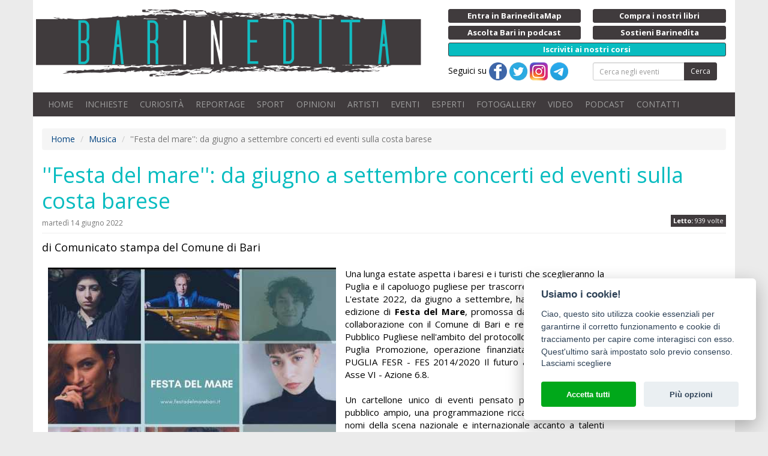

--- FILE ---
content_type: text/html;charset=ISO-8859-1
request_url: https://www.barinedita.it/eventi-musica/13791/--festa-del-mare----da-giugno-a-settembre-concerti-ed-eventi-sulla-costa-barese
body_size: 49335
content:
<!DOCTYPE html PUBLIC "-//W3C//DTD XHTML 1.0 Transitional//EN" "http://www.w3.org/TR/xhtml1/DTD/xhtml1-transitional.dtd">
<html xmlns="http://www.w3.org/1999/xhtml">
<head>

<meta http-equiv="Content-Type" content="text/html; charset=ISO-8859-1">
<title>''Festa del mare'': da giugno a settembre concerti ed eventi sulla costa barese | Barinedita - Testata giornalistica online</title>
<meta property="og:title" content="''Festa del mare'': da giugno a settembre concerti ed eventi sulla costa barese" />
<meta name="keywords" content="notizie bari,notizie inedite bari,informazioni bari,eventi bari,eventi puglia,"/>
<meta name="viewport" content="initial-scale=1, maximum-scale=1">
<meta name="description" content="''Festa del mare'': da giugno a settembre concerti ed eventi sulla costa barese. Una lunga estate aspetta i baresi e i turisti che sceglieranno la Puglia e il capoluogo pugliese per trascorrere le ..."/>
<link rel="icon" href="/images/logo-512.png?v=1477035289000" type="image/x-icon" />
<link rel="apple-touch-icon" href="/images/logo-512.png?v=1477035289000" type="image/x-icon" />
<meta property="og:description" content="''Festa del mare'': da giugno a settembre concerti ed eventi sulla costa barese. Una lunga estate aspetta i baresi e i turisti che sceglieranno la Puglia e il capoluogo pugliese per trascorrere le ..."/>
<meta property="fb:app_id" content="1390371527956572" />
<meta property="og:site_name" content="Barinedita">
<meta property="og:type" content="website" />
<meta property="og:url2" content="https://www.barinedita.it/eventi-musica/13791/--festa-del-mare----da-giugno-a-settembre-concerti-ed-eventi-sulla-costa-barese" />
<meta property="og:url" content="https://www.barinedita.it/eventi-musica/13791/--festa-del-mare----da-giugno-a-settembre-concerti-ed-eventi-sulla-costa-barese" />
<meta property="og:image" content="https://www.barinedita.it/foto-1200-624/festa%20del%20mare.jpg"/><meta property="og:image:width" content="540"/><meta property="og:image:height" content="282"/>
<link rel="canonical" href="https://www.barinedita.it/eventi-musica/13791/--festa-del-mare----da-giugno-a-settembre-concerti-ed-eventi-sulla-costa-barese">

<link href="/css/style.css?v=2" rel="stylesheet" media="screen" type="text/css"/>
<link rel="manifest" href="https://www.barinedita.it/manifest.json">
<meta name="google-site-verification" content="Dv1knrfh5VNsqkDkbUK-l9QANwmD7-Qsouplh5JPw14" />

<script type="text/javascript" src="https://platform-api.sharethis.com/js/sharethis.js#property=642af5de2e43270019720c3a&product=sticky-share-buttons&source=platform" async="async"></script>



<!-- Facebook Pixel Code -->
<script defer="defer" type="text/plain" data-cookiecategory="analytics">
!function(f,b,e,v,n,t,s)
{if(f.fbq)return;n=f.fbq=function(){n.callMethod?
n.callMethod.apply(n,arguments):n.queue.push(arguments)};
if(!f._fbq)f._fbq=n;n.push=n;n.loaded=!0;n.version='2.0';
n.queue=[];t=b.createElement(e);t.async=!0;
t.src=v;s=b.getElementsByTagName(e)[0];
s.parentNode.insertBefore(t,s)}(window,document,'script',
'https://connect.facebook.net/en_US/fbevents.js');
fbq('init', '826338417717362'); 
fbq('track', 'PageView');
</script>
<noscript>
<img height="1" width="1" alt="" src="https://www.facebook.com/tr?id=826338417717362&ev=PageView&noscript=1"/>
</noscript>
<!-- End Facebook Pixel Code -->
</head>

<body>
<div id="fb-root"></div>

<style>
.blink_me {background-color: #08bcc0;
/*  animation: blinker 1s linear infinite;*/
}

@keyframes blinker {
  50% {
    background-color: #08bcc0;
  }
}
</style>
<div id="pag">
<div class="container bianco">

<div class="row nm">
<div class="row top">
    <div class="col-md-7 col-sm-12 np">
    	<a href="/" class="logo"><img src="/images/logo.png" alt="Barinedita" width="642" height="120" class="img-responsive"/></a>


	</div>
    <div class="col-md-5 col-sm-12 ">
    <div class="row pulsantini">
       <div class="col-md-6 col-sm-6 col-xs-6 riducixs"><a href="https://www.barineditamap.it/" target="_blank" class="btn btn-xs btn-dark btn-block riduci"><strong>Entra in BarineditaMap</strong></a></div>
        <!--div class="col-md-6 col-sm-6 col-xs-6 riducixs"><a href="/segnala-notizia" class="btn btn-xs btn-dark btn-block riduci"><strong>Scrivi alla redazione</strong></a></div-->
        <div class="col-md-6 col-sm-6 col-xs-6"><a href="/il-libro" class="btn btn-xs btn-dark btn-block riduci"><strong>Compra i nostri libri</strong></a></div>
		
		<div class="col-md-6 col-sm-6 col-xs-6"><a href="/podcast" class="btn btn-xs btn-dark btn-block riduci"><strong>Ascolta Bari in podcast</strong></a></div>
		
        <!--div class="col-md-6 col-sm-6 hidden-xs riducixd"><a href="/pubblicita-con-noi" class="btn btn-xs btn-dark btn-block riduci"><strong>Fai pubblicit&agrave; con noi</strong></a></div-->
        <div class="col-md-6 col-sm-6 col-xs-6"><a href="/sostienici" class="btn btn-xs btn-dark btn-block riduci"><strong>Sostieni Barinedita</strong></a></div>
        <div class="col-md-12 col-sm-12 col-xs-12"><a href="/entra-in-redazione" class="btn btn-xs btn-dark btn-block blink_me"><strong>Iscriviti ai nostri corsi</strong></a></div>

        <div class="col-md-6 col-xs-12 hidden-xs"> Seguici su 
        <a href="https://www.facebook.com/barinedita" target="_blank"><img src="/images/facebook.png" width="30" height="30" alt="Pagina facebook Barinedita"/></a> <a href="https://twitter.com/barinedita" target="_blank"><img src="/images/twitter.png" width="30" height="30" alt="Pagina Twitter Barinedita"/></a> <a href="https://www.instagram.com/barinedita/" target="_blank"><img src="/images/instagram.png" width="30" height="30" alt="Pagina Instagram Barinedita"/></a> <a href="https://t.me/barinedita" target="_blank"><img src="/images/telegram.png" width="30" height="30" alt="Pagina Telegram Barinedita"/></a>
		</div><div class="col-md-6 col-xs-12">
<form action="/eventi-ricerca" method="post" class="navbar-form" role="search"><div class="form-group"><div class="input-group input-group-sm"><input type="text" class="form-control" placeholder="Cerca negli eventi" name="cerca" onkeyup="$(this.form).attr('action','/eventi-ricerca/'+$(this).val().replace(/ /g,'_'))"><span class="input-group-btn"><button type="submit" class="btn btn-dark">Cerca</button></span></div></div></form>
      
		</div>
    </div>
	</div>
</div>

<nav class="navbar navbar-inverse">

    <!-- Brand and toggle get grouped for better mobile display -->
    <div class="navbar-header">
      <button type="button" class="navbar-toggle collapsed" data-toggle="collapse" data-target="#bs-example-navbar-collapse-1" aria-expanded="false">
        <span class="sr-only">Toggle navigation</span>
        <span class="icon-bar"></span>
        <span class="icon-bar"></span>
        <span class="icon-bar"></span>
      </button>
      <a class="navbar-brand visible-xs collapsed" data-toggle="collapse" data-target="#bs-example-navbar-collapse-1" aria-expanded="false">Menu</a>
    </div>

    <!-- Collect the nav links, forms, and other content for toggling -->
    <div class="collapse navbar-collapse" id="bs-example-navbar-collapse-1">
      <ul class="nav navbar-nav">
        <li><a href="/">HOME</a></li>
        <li><a href="/bari-report-notizie">INCHIESTE</a></li>
        <li><a href="/storie-e-interviste">CURIOSIT&Agrave;</a></li>
        <li><a href="/reportage">REPORTAGE</a></li>
        <li><a href="/sport">SPORT</a></li>
        <li><a href="/opinioni">OPINIONI</a></li>
        <li><a href="/Giovani-artisti-crescono">ARTISTI</a></li>
        <li><a href="/eventi">EVENTI</a></li>        
        <li><a href="/faq">ESPERTI</a></li>
        <li><a href="/gallery">FOTOGALLERY</a></li>
		<li><a href="/video">VIDEO</a></li>
		<li><a href="/podcast">PODCAST</a></li>
        <!--li><a href="/sondaggi" id="sondaggi">SONDAGGI</a></li-->
        <li><a href="/redazione-barinedita">CONTATTI</a></li>
      </ul>

    </div><!-- /.navbar-collapse -->

</nav>



<script type="text/javascript" src="//s7.addthis.com/js/300/addthis_widget.js#pubid=ra-529f646a6b45010e"></script>

<div id="fb-root"></div>

<script language="javascript">
function RefreshImage(valImageId) {
	var objImage = document.images[valImageId];
	if (objImage == undefined) {
		return;
	}
	var now = new Date();
	objImage.src = objImage.src.split('?')[0] + '?x=' + now.toUTCString();
}
</script>


<style>
.mainfoto{float:left;width:auto;margin:0 0 15px 0; position:relative}
.bannernews{ width:310px; float:right;}
.autore a{ color:#999999; }
#tastocomm{ display:block; width:100%; text-align:center; cursor:pointer; font-size:30px; border-radius:9px; line-height:30px; background:#403B3D; color:#FFFFFF; padding:22px 0;}
#commenta{ margin:8px; font-weight:bold;}
.boxgallery{ width:100%; padding:0 15px; display:block;}
@media screen and (min-width: 992px){
	.boxgallery{ width:195px; float:right;}
	.mainfoto{margin:0 15px 15px 0;}
}
</style>

<div itemscope itemtype="http://data-vocabulary.org/Event">

<span xmlns:v="http://rdf.data-vocabulary.org/#">
<ol class="breadcrumb hidden-xs">
<li><span typeof="v:Breadcrumb"><a href="/" rel="v:url" property="v:title">Home</a></span></li>
<li><span typeof="v:Breadcrumb"><a href="/eventi-musica" rel="v:url" property="v:title">Musica</a></span></li>
<li class="active"><span typeof="v:Breadcrumb"><span property="v:title"></span>''Festa del mare'': da giugno a settembre concerti ed eventi sulla costa barese</span></li>
</ol></span>

<div id="wrapper">
<div id="content">



<div class="page-header nm"><h1>
<span itemprop="headline">''Festa del mare'': da giugno a settembre concerti ed eventi sulla costa barese</span><br />
<div style="margin-bottom:10px; text-align:right; display:inline-flex; float:right">
<!--a href="#" class="print" rel="content"><img src="/images/icon_printer.gif" width="20" height="20" style="vertical-align:top"/></a>
<script type="text/javascript" src="https://apis.google.com/js/plusone.js"></script>
<div id="gplusone" class="plusone"></div>
<script type="text/javascript">
gapi.plusone.render('gplusone', { "size": "medium", "count": "false" });
</script>
<div class="fb-like" data-layout="button" data-action="like" data-show-faces="false" data-share="true"></div>
<script src="//platform.twitter.com/widgets.js" type="text/javascript"></script>
<a href="https://twitter.com/share" class="twitter-share-button">Tweet</a-->
<!-- Go to www.addthis.com/dashboard to customize your tools -->
<div class="addthis_sharing_toolbox"></div>
<div class="letton" style="margin-top:2px"><strong>Letto:</strong> 939 volte</div>
</div>
<small style=" margin-top:10px;display:table; font-size:12px;">martedì 14 giugno 2022</small>
</h1></div>
<h4 style="line-height:1.5">di Comunicato stampa del Comune di Bari</h4>
<div class="row">
<div class="col-md-10 col-sm-12 col-xs-12">
<div class="newstxt dont-break-out" style=" margin:10px 5px;">
<div class="mainfoto">
<a href="/public/foto_news_upload/festa del mare.jpg" data-caption="''Festa del mare'': da giugno a settembre concerti ed eventi sulla costa barese" data-fancybox ><img itemprop="photo" src="/foto-480/festa del mare.jpg" alt="''Festa del mare'': da giugno a settembre concerti ed eventi sulla costa barese"  class="img-responsive"></a></div>

<span itemprop="articleBody">Una lunga estate aspetta i baresi e i turisti che sceglieranno la Puglia e il capoluogo pugliese per trascorrere le loro vacanze. L&#39;estate 2022, da giugno a settembre, ha in serbo la quinta edizione di <strong>Festa del Mare</strong>, promossa da Regione Puglia in collaborazione con il Comune di Bari e realizzata dal Teatro Pubblico Pugliese nell&#39;ambito del protocollo d&#39;intesa 2022 con Puglia Promozione, operazione finanziata a valere sul PO PUGLIA FESR - FES 2014/2020 Il futuro alla portata di tutti Asse VI - Azione 6.8.<br />
&nbsp;<br />
Un cartellone unico di eventi pensato per intercettare un pubblico ampio, una programmazione ricca che ospita grandi nomi della scena nazionale e internazionale accanto a talenti pugliesi. Nel calendario si fondono la quarta edizione del <strong>Premio Nino Rota</strong>, a Torre a Mare il 19 e 20 agosto, la quinta edizione del <strong>Bari Piano Festival</strong>,<strong> </strong>dal 21 al 29 agosto, i due concerti di <strong>Bari in Jazz</strong>,<strong> </strong>con Arooj Aftab il 2 agosto sul sagrato della Basilica di San Nicola e Cristina Don&agrave; il 18 agosto a Torre a Mare, il concerto<strong> anteprima del Locus Festival</strong>, con il live <strong>di Alt J </strong>in programma il 18 giugno nello spazio antistante il Faro Borbonico nel porto di Bari e la presentazione del suo nuovo album &quot;The Dream&quot; (unica data al Sud Italia) e, infine, il 2 settembre, a Santo Spirito, il concerto &quot;A part of me&quot; piano solo di <strong>Mirko Signorile</strong>.<br />
<br />
<br />
A presentare il cartellone della rassegna, questa mattina a Palazzo di Citt&agrave;, il sindaco Antonio Decaro, l&#39;assessora comunale alle Culture e Turismo Ines Pierucci, la consigliera delegata alla Cultura della Regione Puglia Grazia Di Bari e il direttore generale di Puglia Promozione Luca Scandale, alla presenza degli organizzatori delle rassegne che compongono la &quot;Festa del Mare&quot;: Emanuele Arciuli per Bari Piano Festival, Gianluigi Trevisi per il Premio Nino Rota, Koblan Amissah per Bari in Jazz e Vincenzo Bellini di Bassculture.<br />
&nbsp;<br />
&quot;La collaborazione con la Regione Puglia e le sue articolazioni permetter&agrave; alla citt&agrave; di Bari di offrire anche quest&#39;anno un ampio cartellone di eventi e appuntamenti di altissima qualit&agrave; che spaziano nei luoghi e nei gusti musicali - commenta il sindaco di Bari <strong>Antonio Decaro</strong> -. Dalla musica indie rock degli Alt j nella location inedita del porto, che comincia il suo percorso di apertura alla citt&agrave;, alle suggestioni musicali dei maestri del Bari Piano Festival, passando per i grandi artisti internazionali del Bari in Jazz e il sodalizio sempre pi&ugrave; importante della citt&agrave; con il cinema attraverso la quarta edizione del Premio Nino Rota. Questo cartellone &egrave; frutto del percorso che la citt&agrave; ha fatto negli ultimi anni puntando sulla valorizzazione di inedite location sul nostro litorale, ormai diventate punto di riferimento per gli appuntamenti culturali estivi. Abbiamo cercato di tenere insieme diverse esperienze musicali, da quelle storiche per la citt&agrave; alle nuove proposte che sono andate via via consolidandosi. La Festa del mare &egrave; a tutti gli effetti un brand che la citt&agrave; intende continuare a coltivare sia nella qualit&agrave; dell&#39;offerta sia nella quantit&agrave; degli appuntamenti, investendo in collaborazioni con festival e manifestazioni che sono nate in altre citt&agrave; e che oggi scelgono di fare tappa a Bari arricchendo un cartellone che, ne siamo sicuri, sapr&agrave; incrociare culture, gusti e tempi di cittadini baresi, pugliesi e turisti&quot;.<br />
&nbsp;<br />
&quot;Nell&#39;ambito delle strategie turistiche della nostra amministrazione, finalizzate a indirizzare la vocazione della citt&agrave; di Bari a meta culturale grazie al supporto di Pugliapromozione e Teatro Pubblico Pugliese, la Festa del mare torna in questa estate 2022 con una serie di appuntamenti di grande qualit&agrave;. - sottolinea l&#39;assessora alle Culture e al Turismo della Citt&agrave; di Bari <strong>Ines Pierucci</strong> -. Nel coniugare ancora una volta l&#39;identit&agrave; musicale del territorio con le migliori sonorit&agrave; internazionali, il nuovo cartellone&nbsp; della Festa del mare tiene insieme la sperimentazione del Locus con la magia della musica per pianoforte del Bari Piano Festival, ormai riconosciuto anche fuori dai confini nazionali per il suo prestigio, la storia quasi ventennale di Bari in Jazz, che torna ad allargare i confini del genere al pop, con quella giovanissima del Premio Nino Rota, che guarda alle nuove generazioni premiando i protagonisti della musica per immagini del nostro tempo. &nbsp;Da giugno ai primi di settembre la cultura musicale allarga le braccia ai quartieri della costa, da sud a nord, da Torre Quetta a Torre a Mare passando per Santo Spirito e San Girolamo, offrendo un programma vario e di grande respiro, accessibile a tutti&quot;.<br />
&nbsp;<br />
&quot;Festa del Mare non &egrave; solo una prestigiosa programmazione che render&agrave; Bari ancora pi&ugrave; attraente e interessante per i cittadini pugliesi e per i tanti turisti, ma &egrave; anche la dimostrazione di come la sinergia tra istituzioni, agenzie e operatori generi manifestazioni di alto profilo &ndash; evidenzia &nbsp;<strong>Grazia Di Bari</strong>,<strong> </strong>consigliera regionale delegata alla Cultura - anche quest&#39;anno la Regione Puglia sostiene il Comune di Bari attraverso il prezioso lavoro di Teatro Pubblico Pugliese e Pugliapromozione, per la creazione di un calendario estivo che riunisce festival importanti e offre concerti di livello internazionale&quot;.<br />
&nbsp;<br />
&quot;Siamo sempre impegnati su due fronti: qualificare e incrementare il turismo<strong> </strong>- dichiara <strong>Luca Scandale</strong>, direttore generale di Pugliapromozione -. Affiancare e far crescere iniziative come la Festa del Mare &egrave; una opportunit&agrave; di altissimo livello per i baresi e anche per i tanti turisti, italiani e stranieri. Vogliamo che il turista scelga Bari e la Puglia non solo per il suo mare e la sua autentica bellezza, ma anche per la programmazione di eventi di qualit&agrave;, cos&igrave; da vivere una estate rilassante e ricca di stimoli e incontri&quot;<em>.</em><br />
&nbsp;<br />
&quot;Non era facile dare continuit&agrave; a una manifestazione artistica estiva, che avrebbe potuto rappresentare uno sforzo estemporaneo, una iniziativa isolata, e invece ha acquistato nel tempo una sua fisionomia, guadagnandosi non solo l&#39;affetto di un pubblico vasto ed entusiasta, ma anche considerazione e attenzione da parte di prestigiosi organismi internazionali - spiega <strong>Emanuele Arciuli</strong>, direttore artistico del Bari Piano Festival -. Insomma, un festival che prosegue nella sua vocazione principale, che &egrave; quella di offrire una variet&agrave; di stili e approcci, declinando il pianoforte nelle sue infinite potenzialit&agrave;. I luoghi del festival saranno ancora Torre Quetta, il sagrato della Basilica di San Nicola, il meraviglioso chiostro di Santa Chiara e il waterfront di San Girolamo - Fesca&quot;.<br />
&nbsp;<br />
&quot;In qualit&agrave; di coordinatore del Premio Rota posso ritenermi soddisfatto del quarto traguardo che il Premio Rota sta tagliando. La citt&agrave; di Bari aveva un grosso debito verso Nino Rota, che non solo &egrave; stato il fondatore nonch&eacute; direttore e grande animatore del nostro Conservatorio &quot;N. Piccinni&quot;, ma che ha vissuto a lungo la citt&agrave; di Bari o, meglio Torre a Mare, come un buen retiro - afferma <strong>Gianluigi Trevisi</strong> -. Un sentimento affettuoso verso la nostra comunit&agrave; fatto di vita quotidiana e incontri con grandi del cinema italiano, come Fellini e Visconti. Il Premio, d&#39;altro canto, prosegue nel suo omaggio a Rota e alla sua illuminante poliedricit&agrave; continuando con coerenza ad indagare il rapporto tra musica e immagini e riservando grande attenzione a compositori provenienti dalle nuove generazioni, senza trascurare alcuni grandi maestri. Quest&#39;anno, infatti, accanto a due grandi del genere come Pivio e De Scalzi (oltre 200 composizioni originali per Cinema e Tv), il riconoscimento andr&agrave; a tre promesse (Mattia Morleo, Giancane e Ginevra Nervi). Giovanissimi autori con un percorso consolidato come musicisti che hanno saputo frequentare la musica per immagini con piglio coraggiosamente innovativo, ricavandosi un importante posto al sole in un mondo, quello delle soundtracks italiane, che fatica ad intraprendere nuovi itinerari&quot;.<br />
&nbsp;<br />
&quot;Quest&#39;anno per la XVIII edizione di Bari in Jazz puntiamo alle sinergie con altre manifestazioni, tra queste la partnership con &quot;Note divine Wine &amp; Music Festival&quot; di Tricase con concerti di world music, workshop e degustazioni del territorio pugliese - conclude <strong>Koblan Amissah</strong>, direttore artistico di Bari in jazz -. Dal 16 luglio al 20 agosto, una serie di appuntamenti porteranno sul palco artisti internazionali che attraverso la musica mantengono viva l&#39;identit&agrave; della loro terra d&#39;origine: Ayom, band italo-cubana dai ritmi brasiliani, mediterranei e africani, Omar Sosa, il pianista cubano in trio con il nuovo progetto SUBA e Arooj Aftab, talentuosa cantante e compositrice pachistana vincitrice, nel 2022, del Grammy&reg;&#65039; Award, per citarne alcuni. Per proseguire con tanti altri artisti in un viaggio musicale all&#39;insegna del ritmo, dell&#39;energia provando a scandagliare le mescolanze di linguaggi, con nuove produzioni ed esclusive. Un progetto speciale che vedr&agrave; il famoso pianista e compositore Ludovico Einaudi esibirsi, l&#39;11 e il 12 agosto, nel Parco Rupestre Lama d&#39;Antico a Fasano in un concerto sospeso tra storia e natura&quot;.<br />
&nbsp;<br />
&quot;Quest&#39;anno per l&#39;apertura del Locus abbiamo scelto una prestigiosa location come il Porto di Bari, metafora di un festival sempre aperto a nuove contaminazioni, nuove visioni e sperimentazioni - spiega <strong>Vincenzo Bellini</strong> di Bassculture -. Una rassegna dal respiro internazionale che si apre con gli Alt-J, una delle band pi&ugrave; innovative degli anni Dieci, ma che proseguir&agrave; con Paolo Nutini, Kings of Convenience, Caribou, Hania Rani, Azymuth, Quantic e Joan Police As Woman e il meglio delle scene artistiche italiane. Un festival multidisciplinare sempre pi&ugrave; diffuso ed inclusivo che parte dalla citt&agrave; metropolitana, per poi diramarsi anche nell&#39;hinterland tra la sede storica di Locorotondo, Trani, Fasano, Minervino Murge, Mola di Bari ed Ostuni, in un viaggio itinerante tra le bellezze della Puglia&quot;.<br />
&nbsp;<br />
&nbsp;<br />
<strong>Festa del Mare - il programma della quinta edizione della rassegna</strong><br />
&nbsp;<br />
&nbsp;<br />
Una grande<strong> anteprima </strong>del <strong>Locus Festival</strong> con il concerto di<strong> Alt J</strong>,<strong> </strong>una delle pi&ugrave; importanti band inglesi, in programma il <strong>18 giugno</strong> nello spazio antistante il Faro Borbonico nel porto di Bari con la presentazione del suo nuovo album &quot;The Dream&quot; (unica data al Sud Italia). In apertura il trio elettronico pugliese <strong>Inude.</strong> Con tre album alle spalle, un Mercury Prize nel 2012 e plurime nomination ai GRAMMY e BRITAwards, la celebre formazione indie-rock creata a Leeds da <strong>Joe Newman </strong>(voce, chitarra), <strong>GusUnger-Hamilton</strong> (voce, tastiere, basso) e <strong>Thom Sonny Green </strong>(batteria, percussioni) presenter&agrave; il nuovo album, pubblicato a febbraio 2022, &quot;The Dream&quot;. Sul palco, in apertura, il trio <strong>Inude</strong>, unione delle tre anime musicali di Flavio Paglialunga, Francesco Bove e Giacomo Greco che hanno dato vita ad un&#39;elettronica calda, dalle tonalit&agrave; soul e romantiche, si conferma tra le realt&agrave; italiane pi&ugrave; ispirate ed esportabili e continua ad affinare nel modo pi&ugrave; intimo e personale il proprio sound, realizzando brani intensi e raffinati, coinvolgenti ed emozionali, pop senza essere scontati, frutto di ricerca ed evoluzione.<br />
&nbsp;<br />
<strong>Bari Piano Festival</strong>, dal 21 al 29 agosto, propone anche per questa V edizione grandi artisti della scena internazionale e spettacoli di forte interesse, capaci di associare al pianoforte, declinato soprattutto nella dimensione della contemporaneit&agrave;, varie espressioni artistiche, dalla scrittura alla recitazione, alla danza. Torre Quetta, piazza San Nicola, Chiostro di Santa Chiara e Waterfront di San Girolamo sono i luoghi che ospiteranno i nove giorni di concerti con il patrocinio del Conservatorio &quot;Niccol&ograve; Piccinni&quot; di Bari e dell&#39;Accademia di Musica di Pinerolo e con la media partnership di Rai Radio 3 Classica. Quest&#39;anno il festival si apre il <strong>21 agosto</strong> con un omaggio a Philip Glass per gli 85 anni del compositore. Lo celebrano due dei massimi specialisti del musicista americano, <strong>Dennis Russell Davies</strong> (dedicatario e committente di numerosissime pagine di Glass) e <strong>Maki Namekawa</strong>, la pianista per cui il maestro ha composto la recentissima Sonata. Segue il <strong>23 agosto</strong> un concerto di uno dei maggiori pianisti della scena mondiale, <strong>Louis Lortie</strong>, che propone un recital che festeggia altri due illustri anniversari, quelli di Aleksandr Skrjabin e Cesar Franck. Il <strong>24 agosto</strong> una maratona dal Novecento all&#39;oggi, con tre pianisti (la pugliese <strong>Serena Valluzzi</strong>, il&nbsp;romano <strong>Giancarlo Simonacci</strong> e la coreana <strong>Sun Hee You</strong>) impegnati in un repertorio che si estende da Ravel, Debussy e Albeniz a Kapustin e Unsuk Chin, passando attraverso Four Walls, il capolavoro &quot;romantico&quot; di John Cage. Il concerto successivo, il <strong>25 agosto</strong>, vede impegnato uno dei pi&ugrave; bravi pianisti italiani, <strong>Filippo Gamba</strong>, in un recital con Chopin e Rachmaninov incastonati fra due delle pi&ugrave; celebri Sonate di Beethoven, la Patetica e Al chiaro di Luna. Il <strong>26 agosto</strong> una &quot;antipresentazione&quot; del romanzo di <strong>Omar Di Monopoli</strong> Brucia l&#39;aria, con l&#39;intervento di tre pianisti/tastieristi come <strong>Antonello Salis</strong> (che suoner&agrave; anche la fisarmonica), <strong>Vito Di Modugno</strong> (anche all&#39;Hammond) e <strong>Francesco Negro</strong>. Set individuali e una jam session che li vedr&agrave; impegnati in una improvvisazione che trae suggestione dal libro. Interverr&agrave; per l&#39;occasione anche Ines Pierucci, non solo nella veste di assessore alle Culture ma ancor pi&ugrave; in quella di accanita lettrice. Il penultimo appuntamento, il <strong>27 agosto</strong>, vedr&agrave; impegnato <strong>Ralph van Raat</strong>, il pi&ugrave; interessante pianista olandese della sua generazione, grande esecutore di musica d&#39;oggi, e della danzatrice Ada Daniele, pugliese ma residente in Olanda, dove lavora in prestigiose compagnie di danza contemporanea. Il <strong>29 agosto</strong> chiude la rassegna David Helbock, jazzista austriaco che fa il suo debutto a Bari, con un omaggio ai 90 anni di <strong>John Williams</strong>, attraverso le sue pi&ugrave; famose colonne sonore.<br />
&nbsp;<br />
<strong>Bari in Jazz</strong> propone due appuntamenti a Bari e Torre a Mare. Si inizia il <strong>2 agosto</strong> con <strong>Arooj Aftab</strong> per la prima volta in Italia con un tour estivo nel mese di agosto. Arooj Aftab, vincitrice del &quot;Best Global Music Performance&quot; con &quot;Mohabbat2 ai Grammy Awards 2022, &egrave; una raffinata compositrice il cui suono fluttua tra minimalismo classico e new age, poesia devozionale Sufi e trance elettronica con strutture jazz. Proprio questo suo stile inconfondibile l&#39;ha resa celebre in Pakistan all&#39;inizio degli anni 2000; successivamente si &egrave; trasferita negli Stati Uniti, dove vive attualmente e dove si &egrave; laureata nella prestigiosa Berklee School of Music. Ha all&#39;attivo tre album, Bird under water (2015), Siren islands (2018) e il suo ultimo lavoro Vulture Prince &egrave; stato elogiato come una delle migliori uscite del 2021 da testate del calibro di The Guardian, NPR, TIME ricevendo un enorme consenso da parte della critica. Arooj ha collaborato con artisti di fama mondiale come Meshell Ndegeocello, Esperanza Spalding, DJ/rupture e Abida Parveen solo per citarne alcuni. Ha eseguito la sua musica in luoghi importanti come il Lincoln Center, Highline Ballroom, Le Poisson Rouge e il Museum of Modern Art di New York; &egrave; stata anche invitata ad esibirsi in festival come The Big Ears Festival, The Ecstatic Music Festival e SF Jazz Festival. E questo sembra solo l&#39;inizio per lei di una brillante carriera musicale in rapida ascesa. Il secondo appuntamento &egrave; invece con <strong>Cristina Don&agrave;</strong> il <strong>18 agosto</strong> a Torre a Mare. Classe 1967, la Don&agrave; ha contribuito a definire una nuova stagione del rock di matrice mediterranea ed &egrave; una delle poche artiste italiane capaci di &quot;rivaleggiare&quot; con le grandi colleghe che all&#39;estero hanno reinventato il modello di interprete e autrice. Sempre in grado di rinnovarsi, &egrave; divenuta prima punto di riferimento e poi figura ispiratrice per le nuove generazioni di musicisti italiani. Il progetto pi&ugrave; recente della Don&agrave; &egrave; invece <strong><em>deSidera</em></strong>, insieme un album e un concerto in collaborazione con Ponderosa Music&amp;Art. La stessa cantautrice dice del disco: &quot;deSidera ha preso forma in questi tempi di orizzonti opachi e idee confuse. &Egrave; una creatura selvatica, che osserva gli esseri umani con la testa un po&#39; inclinata e gli occhi spalancati, mentre indaga la duplice natura del desiderio, nell&#39;intento di comprendere meglio chi siamo&quot;. L&#39;omonimo concerto &egrave; un&#39;occasione per apprezzare la capacit&agrave; evocativa dell&#39;album nonch&eacute; gli arrangiamenti non convenzionali, insieme a Cristina Don&agrave; sul palco si esibisce il musicista e produttore Saverio Lanza.<br />
&nbsp;<br />
Nella quarta edizione del <strong>Premio Nino Rota</strong>, la cui mission &egrave; quella di compiere un ex-cursus nel mondo della musica per immagini, il tutto nel nome di uno dei nostri pi&ugrave; illustri concittadini il grande Nino Rota, &egrave; in programma il <strong>19 e 20 agosto</strong> a Torre a Mare.<strong> </strong>Il riconoscimento intitolato al grande compositore, barese d&#39;adozione, sar&agrave; dunque assegnato a giovani compositori particolarmente attivi nella ricerca di nuove soluzioni linguistiche, approcci innovativi che vanno affermandosi nel cinema come nelle serie TV: Mattia Vlad Morleo (2000), Giancane, Ginevra Nervi e infine Pilvio &amp; Aldo De Scalzi. Nella prima giornata il Premio sar&agrave; consegnato a due giovani compositori che quasi per caso hanno incrociato sul loro cammino la colonna sonora. Il giovanissimo compositore e pianista <strong>Mattia Vlad Morleo</strong> (2000), deciso verso una carriera da interprete a partire dai suoi 17 anni, che con quel suo tocco raffinato e originale &egrave; subito apparso&nbsp;particolarmente evocativo. Cortometraggi, pubblicit&agrave; ed importanti documentari per Rai Storia, ma anche importantissimi riconoscimenti come la nomination al Hollywood Music in Media Awards&quot; (Los Angeles) e la vittoria dell&#39;Akademia Awards&quot; (New York). Nel 2020 alla Festa del Cinema di Roma la consacrazione con la colonna sonora di &quot;Santa subito&quot; di Alessandro Piva (vincitore dell&#39;edizione). Nella stessa giornata, sar&agrave; premiato colui che sicuramente si pu&ograve; definire come il turista per caso della colonna sonora. <strong>Giancane</strong>, leader di una band indie romana, ha infatti scritto le musiche originali di &quot;Strappare lungo i bordi&quot; la grafic novel del suo amico Zerocalcare. All&#39;apparenza un episodio fortuito che per&ograve;, visto il grande successo della serie, ha immediatamente suscitato le attenzioni del mondo &quot;della celluloide&quot; per quella che &egrave; stata definita una &quot;sapiente cornice capace di evocare il particolare contesto della storia&quot;.<br />
Nella seconda giornata del premio il riconoscimento andr&agrave; ad una delle poche donne che compongono per il cinema. <strong>Ginevra Nervi</strong>, giovane compositrice, cantautrice e producer di musica elettronica nata a Genova nel 1994, nell&#39;ultimo tratto della sua breve ma intensa carriera ha saputo instaurare con coraggio un interessantissimo e innovativo rapporto tra cinema e musica: un&#39;elettronica mai banale e avvolgente, condita di <em>vocals</em>, che segna un tratto distintivo rispetto al modello italiano di soundtrack poco avvezzo a tessiture &nbsp;musicali totalmente declinate sul versante sintetico. Ginevra Nervi, infatti, oltre ad aver composto colonne sonore per cortometraggi &egrave; autrice di brani originali per diverse serie e pellicole che le hanno valso due nomination ai David di Donatello. L&#39;ultimo premio di questa seconda edizione andr&agrave; ad una delle coppie importanti del cinema italiano: <strong>Pilvio &amp; Aldo De Scalzi</strong>. Sono oltre duecento le colonne sonore scritte per il cinema e per le serie da questi due eclettici musicisti genovesi che hanno spaziato in lungo e largo nei generi musicali. Partiti come punto di riferimento del new prog italiano nel 1997 hanno incrociato Ferzan Ozpetek per il quale hanno composto le musiche di Hammam, il bagno turco. Di l&igrave; ha avuto inizio una delle carriere pi&ugrave; prolifiche di tutto il cinema e la televisione italiana, che li ha visti collaborare con tantissimi registi.<br />
&nbsp;<br />
Infine il <strong>2 settembre</strong>, in piazza Roma a Santo Spirito, <strong>Mirko Signorile</strong> presenta in &quot;A part of me&quot; piano solo. L&#39;esperienza vissuta in questi ultimi anni con il lockdown ha ispirato il pianista Mirko Signorile a comporre nuovi brani intrisi di poesia, lirismo e spiritualit&agrave;. &quot;A part of me&quot; &egrave; un concerto sognante che sospende il tempo per far spazio ad una narrativa musicale sobria, dove il necessario diventa il focus e il climax dell&#39;intera performance. Atmosfere di new classicismo e jazz pervadono i tasti bianchi e neri ed incontrano i suoni elettronici del synth che fa da tappeto e collante delle diverse storie musicali. Un concerto da vivere tutto d&#39;un fiato, magico e cinematografico<br />
&nbsp;<br />
<span style="background-color:white">Tutti gli appuntamenti di Festa del Mare 2022 si svolgeranno nel rispetto delle norme anti COVID.</span><br />
<span style="background-color:white">&nbsp;</span><br />
<span style="background-color:white">Dettagli e modalit&agrave; di partecipazione sul sito web <a href="http://www.festadelmarebari.it" rel="noreferrer" target="_blank">www.festadelmarebari.it&nbsp;</a></span><br />
&nbsp;</span>

</div></div>
<div class="col-md-2  col-sm-12 col-xs-12 boxgallery-">
<div style="clear:both"><br><br></div><script async src="https://pagead2.googlesyndication.com/pagead/js/adsbygoogle.js?client=ca-pub-5633272075103029"
     crossorigin="anonymous"></script>
<ins class="adsbygoogle"
     style="display:block; text-align:center;"
     data-ad-layout="in-article"
     data-ad-format="fluid"
     data-ad-client="ca-pub-5633272075103029"
     data-ad-slot="4833919736"></ins>
<script>
     (adsbygoogle = window.adsbygoogle || []).push({});
</script></div>

</div>


</div>
<center style="margin:15px 0"><script async src="https://pagead2.googlesyndication.com/pagead/js/adsbygoogle.js?client=ca-pub-5633272075103029" crossorigin="anonymous"></script>
<ins class="adsbygoogle"
     style="display:block; text-align:center;"
     data-ad-layout="in-article"
     data-ad-format="fluid"
     data-ad-client="ca-pub-5633272075103029"
     data-ad-slot="9838834404"></ins>
<script>
     (adsbygoogle = window.adsbygoogle || []).push({});
</script></center>

</div>




<div class="page-header"><h3>Vedi anche</h3></div>
<div class="row"><div class="col-md-2 col-sm-4 col-xs-6"><div class="thumbnail altezza gall"><a href="/eventi-incontri" class="btn btn-dark cat btn-xs" style="background:#9966ff">Incontri</a><a href="/eventi-incontri/14213/barinedita-corso-di-giornalismo-d-inverno--si-parte-il-6-febbraio"><img src="/foto-640-380/corso di giornalismo barinedita 2026.jpeg" width="640" height="380" class="img-responsive"></a><div class="caption"><h4><a href="/eventi-incontri/14213/barinedita-corso-di-giornalismo-d-inverno--si-parte-il-6-febbraio" class="ret">Barinedita, Corso di giornalismo d'inverno: si parte il 6 febbraio</a></h4></div></div></div><div class="col-md-2 col-sm-4 col-xs-6"><div class="thumbnail altezza gall"><a href="/eventi-incontri" class="btn btn-dark cat btn-xs" style="background:#9966ff">Incontri</a><a href="/eventi-incontri/14334/corso-di-fotografia-per-smartphone--scatti-nei-fai-tanti-ora-impara-a-fotografare"><img src="/foto-640-380/corso di fotografia per smartphone.jpeg" width="640" height="380" class="img-responsive"></a><div class="caption"><h4><a href="/eventi-incontri/14334/corso-di-fotografia-per-smartphone--scatti-nei-fai-tanti-ora-impara-a-fotografare" class="ret">Corso di fotografia per smartphone: scatti nei fai tanti, ora impara a ...</a></h4></div></div></div><div class="col-md-2 col-sm-4 col-xs-6"><div class="thumbnail altezza gall"><a href="/eventi-incontri" class="btn btn-dark cat btn-xs" style="background:#9966ff">Incontri</a><a href="/eventi-incontri/14350/musica-letture-e-conversazioni--bari-festeggia-niccolo-piccinni"><img src="/foto-640-380/piccinni.jpeg" width="640" height="380" class="img-responsive"></a><div class="caption"><h4><a href="/eventi-incontri/14350/musica-letture-e-conversazioni--bari-festeggia-niccolo-piccinni" class="ret">Musica, letture e conversazioni: Bari festeggia Niccolò Piccinni</a></h4></div></div></div><div class="col-md-2 col-sm-4 col-xs-6"><div class="thumbnail altezza gall"><a href="/eventi-incontri" class="btn btn-dark cat btn-xs" style="background:#9966ff">Incontri</a><a href="/eventi-incontri/14352/bari-passeggiata-nel-rione-madonnella-tra-chiese-botteghe-artistiche-e-vicoli-nascosti"><img src="/foto-640-380/passeggiata quartiere madonnella.jpeg" width="640" height="380" class="img-responsive"></a><div class="caption"><h4><a href="/eventi-incontri/14352/bari-passeggiata-nel-rione-madonnella-tra-chiese-botteghe-artistiche-e-vicoli-nascosti" class="ret">Bari, passeggiata nel rione Madonnella tra chiese, botteghe artistiche e ...</a></h4></div></div></div></div></div>

<div style="clear:both"></div>



</div>
</div>
<div class="container-fluid newsletter">
<div class="container">


<form id="newsletter" onSubmit="return jValidate(this, true);" class="form-horizontal">
<div class="form-group">
<label class="col-sm-5 col-md-3 control-label">NEWSLETTER BARINEDITA <small>registrati</small></label>
<div class="col-sm-7 col-md-6">
 <div class="input-group">
      
      <input type="email" name="email" class="form-control" size="30" placeholder="La tua e-mail"><!--
  for="email"
  required="true"
  min="7"
  dataType="email"
  errorMsg="Per favore, inserisca un indirizzo e-mail valido!" -->
  
      <span class="input-group-btn">
        <input type="submit" value="Procedi" class="btn btn-default " />
      </span>
    </div><!-- /input-group -->
<span id="esiton" class="help-block"></span>

</div>
<div class="col-sm-12 col-md-3"><a href="https://www.youtube.com/watch?v=VmazPn0d6DE" class="fancybox-media btn btn-warning btn-block">Il nostro video inedito</a></div>
</div>
</form>

</div>
</div>

<div class="prenota animate__animated animate__slideInLeft animate__delay-1s">
<!--a href="/eventi-incontri/14006/barinedita-corso-di-giornalismo-d-autunno--al-via-le-iscrizioni" target="_blank"><img src="/images/bollino-corso.png" class="img-responsive"></a-->
<!--a href="/il-libro" target="_blank"><img src="/images/bollino-libro.png" class="img-responsive"></a-->
<!--a href="/opinioni/n4761-passeggiare-per-bari-alla-scoperta-di-tutti-i-suoi-monumenti--e-barinedita-map" target="_blank"><img src="/images/bollino-app.png" class="img-responsive"></a-->

</div>

<div class="container-fluid bgfooter">
<div class="container">
<center><br />

<!-- footer responsive -->
<ins class="adsbygoogle"
     style="display:block"
     data-ad-client="ca-pub-5633272075103029"
     data-ad-slot="1163472005"
     data-ad-format="auto"
     data-full-width-responsive="true"></ins>
<script>
     (adsbygoogle = window.adsbygoogle || []).push({});
</script>

</center>
<div id="footer">
<div class="row">
<div class="col-md-3 col-sm-3 col-xs-6">
<ul>
<li><a href="/">HOME</a></li>
<li><a href="/bari-report-notizie">INCHIESTE</a> <a href="/rss/inchieste" target="_blank"><img src="/images/RSS-Feed.png" width="10" height="10" alt="rss inchieste"/></a></li>
<li><a href="/storie-e-interviste">STORIE E CURIOSIT&Agrave;</a> <a href="/rss/storie-interviste" target="_blank"><img src="/images/RSS-Feed.png" width="10" height="10" alt="rss storie curiosita"/></a></li>
<li><a href="/eventi">EVENTI E COMUNICATI</a></li>
<li><a href="/Giovani-artisti-crescono">ARTISTI</a> <a href="/rss/artisti" target="_blank"><img src="/images/RSS-Feed.png" width="10" height="10" alt="rss artisti"/></a></li>
<li><a href="/reportage">REPORTAGE</a> <a href="/rss/reportage" target="_blank"><img src="/images/RSS-Feed.png" width="10" height="10" alt="rss reportage"/></a></li>
<li><a href="/comunicati-stampa">DAL MONDO</a> <a href="/rss/comunicati-stampa" target="_blank"><img src="/images/RSS-Feed.png" width="10" height="10" alt="rss comunicati stampa"/></a></li>
<li><a href="/news">NEWS</a> <a href="/rss/news" target="_blank"><img src="/images/RSS-Feed.png" width="10" height="10" alt="rss news"/></a></li>
</ul>
</div><div class="col-md-3 col-sm-3 col-xs-6">
<ul>
<li><a href="/opinioni">OPINIONI</a> <a href="/rss/opinioni" target="_blank"><img src="/images/RSS-Feed.png" width="10" height="10" alt="rss opinioni"/></a></li>
<li><a href="/sport">SPORT</a> <a href="/rss/sport" target="_blank"><img src="/images/RSS-Feed.png" width="10" height="10" alt="rss sport"/></a></li>
<li><a href="/faq">ESPERTI</a></li>
<li><a href="/gallery">FOTOGALLERY</a></li>
<li><a href="/sondaggi">SONDAGGI</a></li>
<li><a href="/redazione-barinedita">CONTATTI</a></li>
<li><a href="/privacy.html" target="_blank">Privacy</a></li>
<li><a href="#" data-cc="c-settings" type="button">Cookie preferencies</a></li>
</ul>
</div>     
<div class="col-md-3 col-sm-3 col-xs-6">
<ul>
<li><a href="/scrivi-esperti">Chiedi ai nostri esperti</a></li>
<li><a href="/segnala-notizia">Scrivi alla redazione</a></li>
<li><a href="/pubblicita-con-noi">Fai pubblicit&agrave; con noi</a></li>
<li><a href="/sostienici">Sostieni Barinedita</a></li>
<li><a href="/entra-in-redazione">Iscriviti al nostro corso di giornalismo</a></li>
<li><a href="/il-libro">Compra i nostri libri</a></li>
<li><a href="https://www.barineditamap.it/map" target="_blank">Entra in Barinedita Map</a></li>
</ul>
</div>     
<div class="col-md-3 col-sm-3 col-xs-6">
Seguici su <a href="https://www.facebook.com/barinedita" target="_blank" title="Pagina facebook Barinedita"><img src="/images/facebook.png" width="30" height="30" alt="Pagina facebook Barinedita"/></a> <a href="https://twitter.com/barinedita" target="_blank" title="Pagina Twitter Barinedita"><img src="/images/twitter.png" width="30" height="30" alt="Pagina Twitter Barinedita"/></a> <a href="https://www.instagram.com/barinedita/" target="_blank" title="Pagina Instagram Barinedita"><img src="/images/instagram.png" width="30" height="30" alt="Pagina Instagram Barinedita"/></a> <a href="https://t.me/barinedita" target="_blank" title="Pagina Telegram Barinedita"><img src="/images/telegram.png" width="30" height="30" alt="Pagina Telegram Barinedita"/></a><br />
<a href="http://www.verdetv.tv/" target="_blank" ><img src="/images/VERDE-TV-banner-2.gif" width="160" height="36" class="img-responsive" style="margin-top:5px" alt=""/></a> 

</div>
</div>

</div>

<div id="footer2"><div class="credits">Powered by <a href="http://www.netboom.it" target="_blank">Netboom</a></div>
<strong>BARIREPORT s.a.s.</strong>, Partita IVA 07355350724 <!--, Via Fiume 18/20<br>70127 Bari (BA)--> <br /> Copyright BARIREPORT s.a.s. All rights reserved - Tutte le fotografie recanti il logo di Barinedita sono state commissionate da BARIREPORT s.a.s. che ne detiene i Diritti d'Autore e sono state prodotte nell'anno 2012 e seguenti (tranne che non vi sia uno specifico anno di scatto riportato) </div>

</div><a href="" name="f"></a>

</div>


<link rel="stylesheet" type="text/css" href="/css/jquery.fancybox.min.css" media="screen" />
<!--link rel="stylesheet" href="/fancybox/helpers/jquery.fancybox-buttons.css?v=1.0.5" type="text/css" media="screen" /-->
<link rel="stylesheet" href="https://maxcdn.bootstrapcdn.com/font-awesome/4.6.3/css/font-awesome.min.css" />

<script type="text/javascript"  src="/js/jquery.min.js?v=1.11.3"></script>
<script src="https://cdn.jsdelivr.net/npm/lazyload@2.0.0-rc.2/lazyload.js"></script>
<script type="text/javascript" defer="defer" src="/js/jquery.fancybox.min.js"></script>
<script src="/js/bootstrap.min.js" defer="defer" ></script>
<script src="/js/jquery.matchHeight-min.js"></script>	
<script src="/js/jvalx.js" defer="defer" ></script>
<script src="/js/jquery.cookiecuttr.js" defer="defer"></script>
<script src="/js/jquery.ui.totop.js?v=2" defer="defer"></script>
<script src="https://cdnjs.cloudflare.com/ajax/libs/jquery-easing/1.4.1/jquery.easing.min.js" defer="defer"></script>
<!--script type="text/javascript" src="/fancybox/helpers/jquery.fancybox-media.js"></script-->
<!--script type="text/javascript" src="/fancybox/helpers/jquery.fancybox-buttons.js"></script-->
<script src="/cookieconsent/cookieconsent.js" defer></script>
<script src="/cookieconsent/cookieconsent-init.js" defer></script>

<script>
$(document).ready(function() {
	lazyload();
	//$().UItoTop({ easingType: 'easeOutQuart' });
$(".bannerr").each(function(i, obj) {
	var imgsrc=$(this).attr("data-xs")
	var w=$(window).width()
	var wdiv=$(this).parent().width()
	console.log(w+' - '+wdiv)
	if(w<700 || wdiv>600) $(this).attr('src',imgsrc);
});
$("[data-fancybox],.fancybox").fancybox({
toolbar: true,
protect: true,
loop: true,
idleTime: false,
buttons: [
        "zoom",
        "share",
        "slideShow",
        "fullScreen",
        //"download",
        "thumbs",
        "close"
    ]
})
//$(document).on("contextmenu",function(e){return false;}); 
//$.cookieCuttr();
//$(".newstxt a,.newstxt a span").removeAttr("style");
$(".newstxt a,.newstxt a span").each(function() {
	var c=$(this).attr('style')
	if (typeof c !== 'undefined'){
	if(c.includes("color:b")) {
		$(this).removeAttr("style");
	}}
})
$('.boxblutxt,.btn.altezza,.altezza').matchHeight();
//$('.thumbnail.altezza').matchHeight({target:$(".altezzanews")} );
$('.gall h4').matchHeight();
    
});

$("#newsletter").submit(function(form)  {
var url = "/ins-newsletter.asp"; // the script where you handle the form input.
$.ajax({
	type: "POST",
	url: url,
	data: $("#newsletter").serialize(), // serializes the form's elements.
	success: function(data)
		{
			if(data=="ok"){
				$("#esiton").text("Registrazione completata. Grazie.");
			}else{
				$("#esiton").html("E-mail gi&agrave; presente!");
			}
			$("#esiton").show();//.delay(900).hide();
			setTimeout(function() {$("#esiton").hide();}, 3000);
			$('#newsletter')[0].reset();
		}
	});
return false;
});

$("#newsletter2").submit(function(form)  {
var url = "/ins-newsletter.asp"; // the script where you handle the form input.
$.ajax({
	type: "POST",
	url: url,
	data: $("#newsletter2").serialize(), // serializes the form's elements.
	success: function(data)
		{
			if(data=="ok"){
				$("#esiton2").text("Registrazione completata. Grazie.");
			}else{
				$("#esiton2").html("E-mail gi&agrave; presente!");
			}
			$("#esiton2").show();//.delay(900).hide();
			setTimeout(function() {$("#esiton2").hide();}, 3000);
			$('#newsletter2')[0].reset();
		}
	});
return false;
});	


if ('serviceWorker' in navigator) {
  window.addEventListener('load', function() {
    navigator.serviceWorker.register('/service-worker.js');
  });
}
</script>
<script src="//pagead2.googlesyndication.com/pagead/js/adsbygoogle.js" type="text/plain" data-cookiecategory="analytics"></script>
<script type="text/plain" data-cookiecategory="analytics">
  (adsbygoogle = window.adsbygoogle || []).push({
    google_ad_client: "ca-pub-5633272075103029",
    enable_page_level_ads: true
  });
</script>

<!-- Global site tag (gtag.js) - Google Analytics -->
<script async src="https://www.googletagmanager.com/gtag/js?id=G-1LCTJT702V"></script>
<script type="text/plain" data-cookiecategory="analytics">
  window.dataLayer = window.dataLayer || [];
  function gtag(){dataLayer.push(arguments);}
  gtag('js', new Date());

  gtag('config', 'G-1LCTJT702V');
</script>




</body>
</html>
<script src="/js/core.js"></script><script src="/js/jquery.PrintArea.js_4.js"></script>

--- FILE ---
content_type: text/html; charset=utf-8
request_url: https://www.google.com/recaptcha/api2/aframe
body_size: 268
content:
<!DOCTYPE HTML><html><head><meta http-equiv="content-type" content="text/html; charset=UTF-8"></head><body><script nonce="HwjU2gsCqiADdKfyGJv14A">/** Anti-fraud and anti-abuse applications only. See google.com/recaptcha */ try{var clients={'sodar':'https://pagead2.googlesyndication.com/pagead/sodar?'};window.addEventListener("message",function(a){try{if(a.source===window.parent){var b=JSON.parse(a.data);var c=clients[b['id']];if(c){var d=document.createElement('img');d.src=c+b['params']+'&rc='+(localStorage.getItem("rc::a")?sessionStorage.getItem("rc::b"):"");window.document.body.appendChild(d);sessionStorage.setItem("rc::e",parseInt(sessionStorage.getItem("rc::e")||0)+1);localStorage.setItem("rc::h",'1769006254652');}}}catch(b){}});window.parent.postMessage("_grecaptcha_ready", "*");}catch(b){}</script></body></html>